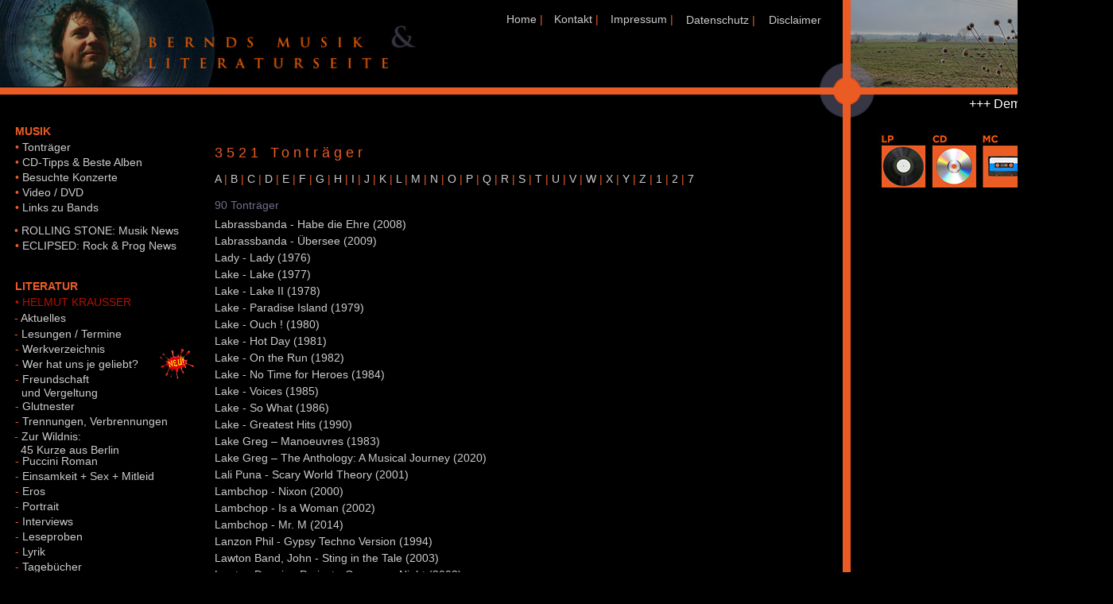

--- FILE ---
content_type: text/html; charset=UTF-8
request_url: https://www.bernd-pleis.de/l.html
body_size: 7789
content:
<!DOCTYPE html>
<html class="nojs html css_verticalspacer" lang="de-DE">

<head>

  <meta http-equiv="Content-type" content="text/html;charset=UTF-8" />
  <meta name="generator" content="2018.1.1.386" />

  <script type="text/javascript">
    // Update the 'nojs'/'js' class on the html node
    document.documentElement.className = document.documentElement.className.replace(/\bnojs\b/g, 'js');

    // Check that all required assets are uploaded and up-to-date
    if (typeof Muse == "undefined") window.Muse = {}; window.Muse.assets = { "required": ["museutils.js", "museconfig.js", "jquery.watch.js", "require.js", "l.css"], "outOfDate": [] };
  </script>

  <title>L</title>
  <!-- CSS -->
  <link rel="stylesheet" type="text/css" href="css/site_global.css?crc=3964285750" />
  <link rel="stylesheet" type="text/css" href="css/master_master.css?crc=4279097898" />
  <link rel="stylesheet" type="text/css" href="css/master_tontr_ger-muster.css?crc=368728835" />
  <link rel="stylesheet" type="text/css" href="css/l.css?crc=4207152932" id="pagesheet" />
</head>

<body>

  <div class="clearfix" id="page"><!-- group -->
    <div class="clearfix grpelem" id="ppu4127"><!-- column -->
      <div class="clearfix colelem" id="pu4127"><!-- group -->
        <div class="clip_frame clearfix grpelem" id="u4127"><!-- image -->
          <img class="position_content" id="u4127_img" src="images/banner-rechts-natur.jpg?crc=3816941387" alt=""
            width="335" height="111" />
        </div>
        <div class="clip_frame grpelem" id="u3827"><!-- image -->
          <img class="block" id="u3827_img" src="images/kreis2.png?crc=3973806189" alt="" width="69" height="69" />
        </div>
        <a class="nonblock nontext clearfix grpelem" id="u3271-5" href="index.html"
          data-href="page:U93"><!-- content -->
          <p>Home <span id="u3271-2">|</span></p>
        </a>
        <a class="nonblock nontext clearfix grpelem" id="u3272-5" href="kontakt.html"
          data-href="page:U836"><!-- content -->
          <p>Kontakt <span id="u3272-2">|</span></p>
        </a>
        <a class="nonblock nontext clearfix grpelem" id="u3235-5" href="impressum.html"
          data-href="page:U848"><!-- content -->
          <p>Impressum <span id="u3235-2">|</span></p>
        </a>
        <a class="nonblock nontext clearfix grpelem" id="u3255-4" href="disclaimer.html"
          data-href="page:U860"><!-- content -->
          <p>Disclaimer</p>
        </a>
        <div class="grpelem" id="u3253"><!-- custom html -->
          <marquee direction="left" behavior="scroll" scrollamount="7" scrolldelay="0.5"
            style="color:#EB5C24;font-size:16px;font-family:Helvetica;">
            <span style="color:#ffffff;">+++ Demnächst in München auf Tour: The Subways, Molly Hatchet, Helstar, Danko Jones, Kraftwerk, Zeltinger Band, Wishbone Ash, Bugge Wesseltoft, Tony Carey, Anna von Hausswolff, White Lies, Adam Green, the Kooks, Buzzcocks, Sivert Hoyem, Kula Shaker, Dekker, Jon and Roy, Franz Ferdinand, Archive, Tortoise, The Vaccines, My Sleeping Karma, Calexico, Crippled Black Phoenix,  The Undertones, The Notwist, Deep Purple, Sex Pistols, Foreigner, Nick Cave, Fischer Z. +++
          </marquee>

        </div>
        <a class="nonblock nontext clip_frame grpelem" id="u3257" href="index.html"
          data-href="page:U93"><!-- image --><img class="block" id="u3257_img"
            src="images/v_top2_bernd2.jpg?crc=363667477" alt="" width="524" height="109" /></a>
        <div class="clip_frame grpelem" id="u3837"><!-- image -->
          <img class="block" id="u3837_img" src="images/kreis.png?crc=4054929500" alt="" width="35" height="35" />
        </div>
        <div class="browser_width grpelem" id="u3278-bw">
          <div id="u3278"><!-- simple frame --></div>
        </div>
        <a class="nonblock nontext clearfix grpelem" id="u8464-5" href="datenschutz.html"
          data-href="page:U8479"><!-- content -->
          <p>Datenschutz <span id="u8464-2">|</span></p>
        </a>
      </div>
      <div class="clearfix colelem" id="ppu3259-5"><!-- group -->
        <div class="clearfix grpelem" id="pu3259-5"><!-- column -->
          <div class="pointer_cursor clearfix colelem" id="u3259-5"><!-- content -->
            <a class="block" href="musik.html" data-href="page:U788"><!-- Block link tag --></a>
            <p><a class="nonblock" href="musik.html" data-href="page:U788"><span id="u3259">MUSIK</span></a></p>
          </div>
          <a class="nonblock nontext clearfix colelem" id="u3252-6" href="tontr%c3%a4ger-a.html"
            data-href="page:U157"><!-- content -->
            <p><span id="u3252">•</span> <span id="u3252-3">Tonträger</span></p>
          </a>
          <a class="nonblock nontext clearfix colelem" id="u3268-5" href="cd-tipps---beste-alben.html"
            data-href="page:U190"><!-- content -->
            <p><span id="u3268">• </span><span id="u3268-2">CD-Tipps &amp; Beste Alben</span></p>
          </a>
          <a class="nonblock nontext clearfix colelem" id="u3270-6" href="besuchte-konzerte.html"
            data-href="page:U223"><!-- content -->
            <p><span id="u3270">•</span> <span id="u3270-3">Besuchte Konzerte</span></p>
          </a>
          <a class="nonblock nontext clearfix colelem" id="u3266-6" href="video--dvd.html"
            data-href="page:U256"><!-- content -->
            <p><span id="u3266">•</span> <span id="u3266-3">Video / DVD</span></p>
          </a>
        </div>
        <div class="clearfix grpelem" id="pu1181-4"><!-- column -->
          <div class="clearfix colelem" id="u1181-4" data-IBE-flags="txtStyleSrc"><!-- content -->
            <p>3521 Tonträger</p>
          </div>
          <div class="clearfix colelem" id="u1182-145" data-IBE-flags="txtStyleSrc"><!-- content -->
            <p><a class="nonblock" href="tontr%c3%a4ger-a.html" data-href="page:U157"><span id="u1182">A</span></a>
              <span id="u1182-4">|</span> <a class="nonblock" href="b.html" data-href="page:U1200"><span
                  id="u1182-6">B</span></a> <span id="u1182-9">|</span> <a class="nonblock" href="c.html"
                data-href="page:U1214"><span id="u1182-11">C</span></a> <span id="u1182-14">|</span> <a class="nonblock"
                href="d.html" data-href="page:U1228"><span id="u1182-16">D</span></a> <span id="u1182-19">|</span> <a
                class="nonblock" href="e.html" data-href="page:U1242"><span id="u1182-21">E</span></a> <span
                id="u1182-24">|</span> <a class="nonblock" href="f.html" data-href="page:U1256"><span
                  id="u1182-26">F</span></a> <span id="u1182-29">|</span> <a class="nonblock" href="g.html"
                data-href="page:U1270"><span id="u1182-31">G</span></a> <span id="u1182-34">|</span> <a class="nonblock"
                href="h.html" data-href="page:U1284"><span id="u1182-36">H</span></a> <span id="u1182-39">|</span> <a
                class="nonblock" href="i.html" data-href="page:U1298"><span id="u1182-41">I</span></a> <span
                id="u1182-44">|</span> <a class="nonblock" href="j.html" data-href="page:U1312"><span
                  id="u1182-46">J</span></a> <span id="u1182-49">|</span> <a class="nonblock" href="k.html"
                data-href="page:U1326"><span id="u1182-51">K</span></a> <span id="u1182-54">|</span> <a class="nonblock"
                href="l.html" data-href="page:U1340"><span id="u1182-56">L</span></a> <span id="u1182-59">|</span> <a
                class="nonblock" href="m.html" data-href="page:U1354"><span id="u1182-61">M</span></a> <span
                id="u1182-64">|</span> <a class="nonblock" href="n.html" data-href="page:U1368"><span
                  id="u1182-66">N</span></a> <span id="u1182-69">|</span> <a class="nonblock" href="o.html"
                data-href="page:U1382"><span id="u1182-71">O</span></a> <span id="u1182-74">|</span> <a class="nonblock"
                href="p.html" data-href="page:U1396"><span id="u1182-76">P</span></a> <span id="u1182-79">|</span> <a
                class="nonblock" href="q.html" data-href="page:U1410"><span id="u1182-81">Q</span></a> <span
                id="u1182-84">|</span> <a class="nonblock" href="r.html" data-href="page:U1424"><span
                  id="u1182-86">R</span></a> <span id="u1182-89">|</span> <a class="nonblock" href="s.html"
                data-href="page:U1438"><span id="u1182-91">S</span></a> <span id="u1182-94">|</span> <a class="nonblock"
                href="t.html" data-href="page:U1452"><span id="u1182-96">T</span></a> <span id="u1182-99">|</span> <a
                class="nonblock" href="u.html" data-href="page:U1466"><span id="u1182-101">U</span></a> <span
                id="u1182-104">|</span> <a class="nonblock" href="v.html" data-href="page:U1480"><span
                  id="u1182-106">V</span></a> <span id="u1182-109">|</span> <a class="nonblock" href="w.html"
                data-href="page:U1494"><span id="u1182-111">W</span></a> <span id="u1182-114">|</span> <a
                class="nonblock" href="x.html" data-href="page:U1508"><span id="u1182-116">X</span></a> <span
                id="u1182-119">|</span> <a class="nonblock" href="y.html" data-href="page:U1522"><span
                  id="u1182-121">Y</span></a> <span id="u1182-124">|</span> <a class="nonblock" href="z.html"
                data-href="page:U1536"><span id="u1182-126">Z</span></a> <span id="u1182-129">|</span> <a
                class="nonblock" href="1.html" data-href="page:U1550"><span id="u1182-131">1</span></a> <span
                id="u1182-134">|</span><span id="u1182-135"> </span><a class="nonblock" href="2.html"
                data-href="page:U1564"><span id="u1182-136">2</span><span id="u1182-137"> </span><span
                  id="u1182-138">|</span><span id="u1182-139"> </span></a><a class="nonblock" href="7.html"
                data-href="page:U14971"><span id="u1182-141">7</span></a>
            </p>
          </div>
        </div>
        <div class="clip_frame grpelem" id="u15370"><!-- image -->
          <img class="block" id="u15370_img" src="images/symbole-tontraeger-big.jpg?crc=45254121" alt="" width="252"
            height="75" />
        </div>
      </div>
      <div class="clearfix colelem" id="pu3238-6"><!-- group -->
        <a class="nonblock nontext clearfix grpelem" id="u3238-6" href="links-zu-bands.html"
          data-href="page:U289"><!-- content -->
          <p><span id="u3238">•</span> <span id="u3238-3">Links zu Bands</span></p>
        </a>
        <!-- m_editable region-id="editable-static-tag-U1601-BP_infinity" template="l.html" data-type="html" data-ice-options="disableImageResize,link,txtStyleTarget" -->
        <div class="clearfix grpelem" id="u1601-4" data-muse-uid="U1601" data-muse-type="txt_frame"
          data-IBE-flags="txtStyleSrc"><!-- content -->
          <p>90 Tonträger</p>
        </div>
        <!-- /m_editable -->
      </div>
      <div class="clearfix colelem" id="ppu3274-6"><!-- group -->
        <div class="clearfix grpelem" id="pu3274-6"><!-- column -->
          <a class="nonblock nontext clearfix colelem" id="u3238-6" href="https://www.rollingstone.de" target="_blank"
            data-href="page:U289">
            <p><span id="u3238">•</span> <span id="u3238-3">ROLLING STONE: Musik News</span></p>
          </a>
          <div class="pointer_cursor clearfix colelem" id="u3233-6"><!-- content -->
            <a class="block" href="musik-express-news.html" data-href="page:U355"><!-- Block link tag --></a>
            <p><a class="nonblock" href="https://www.eclipsed.de/de/news" target="_blank"
                title="Externer Link zu https://www.eclipsed.de/de/news"><span id="u3233">• </span><span
                  id="u3233-2">ECLIPSED: Rock &amp; Prog News</span></a></p>
          </div>
          <a class="nonblock nontext clearfix colelem" id="u3244-3" href="spiegel---abgeh%c3%b6rt.html"
            data-href="page:U454"><!-- content -->
            <p>&nbsp;</p>
          </a>
          <div class="pointer_cursor clearfix colelem" id="u3264-5"><!-- content -->
            <a class="block" href="literatur.html" data-href="page:U800"><!-- Block link tag --></a>
            <p><a class="nonblock" href="literatur.html" data-href="page:U800"><span id="u3264">LITERATUR</span></a></p>
          </div>
          <div class="clearfix colelem" id="u3279-4"><!-- content -->
            <p>• HELMUT KRAUSSER</p>
          </div>
          <a class="nonblock nontext clearfix grpelem" id="u3245-6" href="aktuelles.html"
            data-href="page:U1772"><!-- content -->
            <p><span id="u3245">-</span> <span id="u3245-3">Aktuelles</span></p>
          </a>
          <a class="nonblock nontext clearfix colelem tt" id="u3245-6" href="lesungen.html"
            data-href="page:U2284"><!-- content -->
            <p><span id="u3275">-</span> <span id="u3275-3">Lesungen / Termine</span></p>
          </a>
          <a class="nonblock nontext clearfix colelem" id="u3254-6" href="werkverzeichnis.html"
            data-href="page:U1757"><!-- content -->
            <p><span id="u3254">-</span> <span id="u3254-3">Werkverzeichnis</span></p>
          </a>
                   <a class="nonblock nontext clearfix colelem" id="u18734-6" href="wer-hat-uns-je-geliebt.html"
            data-href="page:U18826"><!-- content -->
            <p><span id="u18734">-</span> <span id="u18734-3">Wer hat uns je geliebt?</span></p>
          </a>
<a class="nonblock nontext clearfix colelem" id="u3254-6" href="freundschaft-und-vergeltung.html">
            <p><span id="u3254">-&nbsp;</span><img class="block" style="position: absolute;right: 0rem;top: -30px;"
                src="images/neu.gif?crc=4109541784" alt="" width="43" height="38"><span
                id="u3254-3">Freundschaft<br />&nbsp;&nbsp;und Vergeltung</span> </p>
          </a>
          <div class="pointer_cursor clearfix colelem" id="u13407-7"><!-- content -->
            <a class="block" href="fuer-die-ewigkeit-kopie.html" data-href="page:U13404"><!-- Block link tag --></a>
            <p><span id="u13407">-</span> <a class="nonblock" href="fuer-die-ewigkeit-kopie.html"
                data-href="page:U13404"><span id="u13407-3">Glutnester</span></a></p>
          </div>

          <a class="nonblock nontext clearfix colelem" id="u3269-6" href="trennungen%2c-verbrennungen.html"
            data-href="page:U1831"><!-- content -->
            <p><span id="u3269">-</span> <span id="u3269-3">Trennungen, Verbrennungen</span></p>
          </a>
          <a class="nonblock nontext clearfix colelem" id="u8763-9" href="zur-wildnis-45-kurze-aus-berlin.html"
            data-href="page:U8755"><!-- content -->
            <p><span id="u8763">-</span> <span id="u8763-6">Zur Wildnis:<br />&nbsp; 45 Kurze aus Berlin</span></p>
          </a>
          <a class="nonblock nontext clearfix colelem" id="u3273-6" href="puccini-roman.html"
            data-href="page:U1803"><!-- content -->
            <p><span id="u3273">-</span> <span id="u3273-3">Puccini Roman</span></p>
          </a>
          <a class="nonblock nontext clearfix colelem" id="u3260-6" href="einsamkeit-sex-mitleid.html"
            data-href="page:U1878"><!-- content -->
            <p><span id="u3260">-</span> <span id="u3260-3">Einsamkeit + Sex + Mitleid</span></p>
          </a>
          <a class="nonblock nontext clearfix colelem" id="u3267-6" href="eros.html"
            data-href="page:U1907"><!-- content -->
            <p><span id="u3267">-</span> <span id="u3267-3">Eros</span></p>
          </a>
          <a class="nonblock nontext clearfix colelem" id="u3246-6" href="portrait.html"
            data-href="page:U1938"><!-- content -->
            <p><span id="u3246">-</span> <span id="u3246-3">Portrait</span></p>
          </a>
          <a class="nonblock nontext clearfix colelem" id="u3242-6" href="interviews.html"
            data-href="page:U2007"><!-- content -->
            <p><span id="u3242">-</span> <span id="u3242-3">Interviews</span></p>
          </a>
          <a class="nonblock nontext clearfix colelem" id="u3265-6" href="leseproben.html"
            data-href="page:U2242"><!-- content -->
            <p><span id="u3265">-</span> <span id="u3265-3">Leseproben</span></p>
          </a>
          <a class="nonblock nontext clearfix colelem" id="u3234-6" href="lyrik.html"
            data-href="page:U2267"><!-- content -->
            <p><span id="u3234">-</span> <span id="u3234-3">Lyrik</span></p>
          </a>

          <a class="nonblock nontext clearfix colelem" id="u3248-5" href="tageb%c3%bccher.html"
            data-href="page:U2308"><!-- content -->
            <p><span id="u3248">- </span><span id="u3248-2">Tagebücher</span></p>
          </a>
          <a class="nonblock nontext clearfix colelem" id="u3250-6" href="deutschlandreisen.html"
            data-href="page:U2330"><!-- content -->
            <p><span id="u3250">-</span> <span id="u3250-3">Deutschlandreisen</span></p>
          </a>
          <a class="nonblock nontext clearfix colelem" id="u3261-6" href="lieblingsb%c3%bccher.html"
            data-href="page:U2345"><!-- content -->
            <p><span id="u3261">-</span> <span id="u3261-3">Kraussers Lieblingsbücher</span></p>
          </a>
          <a class="nonblock nontext clearfix colelem" id="u3240-6" href="klassische-musik.html"
            data-href="page:U2360"><!-- content -->
            <p><span id="u3240">-</span> <span id="u3240-3">Krausser &amp; Klassische Musik</span></p>
          </a>
          <a class="nonblock nontext clearfix colelem" id="u3239-11" href="der-komponist.html"
            data-href="page:U2375"><!-- content -->
            <p><span id="u3239">-</span> <span id="u3239-5">Der Komponist Helmut<br /></span><span id="u3239-6">-</span>
              <span id="u3239-8">Krausser</span>
            </p>
          </a>
          <a class="nonblock nontext clearfix colelem" id="u3237-4" href="ba.html"
            data-href="page:U2532"><!-- content -->
            <p>• BIBLIOTHEK / BELLETRISTIK</p>
          </a>
          <a class="nonblock nontext clearfix colelem" id="u3262-4" href="musikbibliothek.html"
            data-href="page:U2390"><!-- content -->
            <p>• MUSIKBIBLIOTHEK</p>
          </a>
          <div class="clearfix colelem" id="pu5748-5"><!-- group -->
            <div class="pointer_cursor clearfix grpelem" id="u5748-5"><!-- content -->
              <a class="block" href="artwork.html" data-href="page:U5858"><!-- Block link tag --></a>
              <p><a class="nonblock" href="artwork.html" data-href="page:U5858"><span id="u5748">ARTWORK</span></a></p>
            </div>
            <div class="clip_frame grpelem" id="u6185"><!-- image -->
              <img class="block" id="u6185_img" src="images/neu.gif?crc=4109541784" alt="" width="43" height="38" />
            </div>
          </div>
          <div class="pointer_cursor clearfix colelem" id="u3236-5"><!-- content -->
            <a class="block" href="links.html" data-href="page:U1005"><!-- Block link tag --></a>
            <p><a class="nonblock" href="links.html" data-href="page:U1005"><span id="u3236">LINKS</span></a></p>
          </div>
          <div class="pointer_cursor clearfix colelem" id="u3247-5"><!-- content -->
            <a class="block" href="dank.html" data-href="page:U812"><!-- Block link tag --></a>
            <p><a class="nonblock" href="dank.html" data-href="page:U812"><span id="u3247">DANK</span></a></p>
          </div>
        </div>
        <!-- m_editable region-id="editable-static-tag-U1331-BP_infinity" template="l.html" data-type="html" data-ice-options="disableImageResize,link,txtStyleTarget" -->
        <div class="clearfix grpelem" id="u1331-182" data-muse-uid="U1331" data-muse-type="txt_frame"
          data-IBE-flags="txtStyleSrc"><!-- content -->
          <p>Labrassbanda - Habe die Ehre (2008)</p>
          <p>Labrassbanda - Übersee (2009)</p>
          <p>Lady - Lady (1976)</p>
          <p>Lake - Lake (1977)</p>
          <p>Lake - Lake II (1978)</p>
          <p>Lake - Paradise Island (1979)</p>
          <p>Lake - Ouch ! (1980)</p>
          <p>Lake - Hot Day (1981)</p>
          <p>Lake - On the Run (1982)</p>
          <p>Lake - No Time for Heroes (1984)</p>
          <p>Lake - Voices (1985)</p>
          <p>Lake - So What (1986)</p>
          <p>Lake - Greatest Hits (1990)</p>
          <p>Lake Greg – Manoeuvres (1983)</p>
          <p>Lake Greg – The Anthology: A Musical Journey (2020)</p>
          <p>Lali Puna - Scary World Theory (2001)</p>
          <p>Lambchop - Nixon (2000)</p>
          <p>Lambchop - Is a Woman (2002)</p>
          <p>Lambchop - Mr. M (2014)</p>
          <p>Lanzon Phil - Gypsy Techno Version (1994)</p>
          <p>Lawton Band, John - Sting in the Tale (2003)</p>
          <p>Lawton Dunning Project - One more Night (2002)</p>
          <p>Lawton John - Hardbeat (1980)</p>
          <p>Lawton John - Munich Tales &amp; Harley Tapes (1998)</p>
          <p>Lawton John - Last Christmas (Maxi CD 1999)</p>
          <p>Lawton John - Still Paying my Dues to the Blues (2000)</p>
          <p>Lawton John - Hardbeat (Remastered CD , 2000)</p>
          <p>Lawton John - John Lawton for EUROPA Label (2004)</p>
          <p>Lawton John - John`s Gospel Train goes Disco (2005)</p>
          <p>Lawton John - Der Star (2005)</p>
          <p>Lawton John - Hits and More (2005)</p>
          <p>Lawton John - The Magician (2006)</p>
          <p>Lawton John - Music was my first Love (2006)</p>
          <p>Lawton John - …and the singer sings his songs…(2007)</p>
          <p>Lawton John - The Singles &amp; Rare Stuff</p>
          <p>Lawton John &amp; Diana Express - The Power of Mind (2012)</p>
          <p>Lawton John &amp; Gun Hill - Nightheat (1997)</p>
          <p>Lawton John &amp; Gun Hill - One over the Eight (1995, Remastered 2000)</p>
          <p>Lawton John &amp; Gun Hill - Live in Germany `99 (2000)</p>
          <p>Lawton John &amp; Steve Dunning - Steppin` it Up (2002)</p>
          <p>Le Roux - So fired up (1983)</p>
          <p>Led Zeppelin - IV (1971)</p>
          <p>Led Zeppelin - Mothership (CD+DVD, 2007)</p>
          <p>Led Zeppelin - The Masters of all Rock</p>
          <p>Lee Alvin - Detroit Diesel (1987)</p>
          <p>Legs Diamond - A Diamond is a Hardrock (1977)</p>
          <p>Legs Diamond - Fire Power (USA 1978)</p>
          <p>Legs Diamond - Out on Bail (1984)</p>
          <p>Lens Nicholas - Flamma, Flamma (1996)</p>
          <p>Lens Nicholas - Terra Terra, The Aquarius Era (1999)</p>
          <p>Les Humphries feat. John Lawton - Special Mix</p>
          <p>Level 42 - Running in the Family (1987)</p>
          <p>Leven Jackie - Mystery of Love is greater than the Mystery of Death (1994)</p>
          <p>Leven Jackie - Forbidden Songs of the Dying West (1995)</p>
          <p>Lighthouse Family - Postcards from Heaven (1997)</p>
          <p>Lin Yi Lian - 2001 (2001)</p>
          <p>Lindenberg Udo - Livehaftig (1979)</p>
          <p>Lindenberg Udo - Udopia (1981)</p>
          <p>Lindenberg Udo - Odyssee (1983)</p>
          <p>Little Heroes - Watch the World (AUSTRALIA 1983)</p>
          <p>Little River Band - First under the Wire (1979)</p>
          <p>Little River Band - Backstage Pass (1980)</p>
          <p>Little River Band - Time Exposure (1981)</p>
          <p>Live - Throwing Copper (1994)</p>
          <p>Live - Secret Samadhi (1997)</p>
          <p>Live - Distance to Here (1999)</p>
          <p>Live - V (2001)</p>
          <p>Live - Birds of Pray (2003)</p>
          <p>Live - Awake, The Best of Live (2004)</p>
          <p>Live - Songs from Black Mountain (2006)</p>
          <p>Locust - Morning Light (1997)</p>
          <p>Lone Star - Firing on all Six (1977)</p>
          <p>Long Distance Calling - Avoid the light (2009)</p>
          <p>Longdon Dyble – Between A Breath And A Breath (2020)</p>
          <p>Lordian Guard - Lordian Guard (1995)</p>
          <p>Lordian Guard - Sinners in the Hands of an angry God (1997)</p>
          <p>Lou Alice Phoebe – Paper Castles (2019)</p>
          <p>Loudness - Hurricane Eyes (1987)</p>
          <p>Loverboy - Keep it up (1983)</p>
          <p>LSE - Mix</p>
          <p>Lucifers Friend - Rock'n'Roll singer (1973)</p>
          <p>Lucifers Friend – Banquet (1974)</p>
          <p>Lucifers Friend - Mind Exploding (1976)</p>
          <p>Lucifers Friend - Mean Machine (1981)</p>
          <p>Lucifers Friend - Sumogrip (1994)</p>
          <p>Lucifers Friend - Awakening (2015)</p>
          <p>Lucky Jim - Our Troubles End Tonight (2004)</p>
          <p>Lunz - Reinterpretations (2005)</p>
          <p>Lykke Li - Wounded Rhymes (2011)</p>
          <p>Lynch David - The Big Dream (2013)</p>
        </div>
        <!-- /m_editable -->
      </div>
    </div>
    <div id="u3860"><!-- simple frame --></div>
    <div class="verticalspacer" data-offset-top="2162" data-content-above-spacer="2162" data-content-below-spacer="56">
    </div>
    <div class="clip_frame grpelem" id="u7826"><!-- image -->
      <img class="block" id="u7826_img" src="images/flag_of_germany_(3-2_aspect_ratio)svg.jpg?crc=313223437" alt=""
        width="36" height="24" />
    </div>
    <div class="clip_frame grpelem" id="u7836"><!-- image -->
      <img class="block" id="u7836_img" src="images/union_flag_1606_(kings_colors)svg.jpg?crc=3988949133" alt=""
        width="40" height="24" />
    </div>
    <div class="clip_frame grpelem" id="u7846"><!-- image -->
      <img class="block" id="u7846_img" src="images/flag_of_the_people-s_republic_of_chinasvg.jpg?crc=66715087" alt=""
        width="36" height="24" />
    </div>
    <div class="clip_frame grpelem" id="u3289"><!-- image -->
      <img class="block" id="u3289_img" src="images/elen.jpg?crc=416730012" alt="" width="81" height="15" />
    </div>
    <div class="clearfix grpelem" id="pu3256"><!-- column -->
      <div class="colelem" id="u3256"><!-- simple frame --></div>
      <div class="clearfix colelem" id="u3232-4" data-IBE-flags="txtStyleSrc"><!-- content -->
        <p>Zuletzt aktualisiert Dezember 2025</p>
      </div>
    </div>
  </div>
  <!-- Other scripts -->
  <script type="text/javascript">
    // Decide whether to suppress missing file error or not based on preference setting
    var suppressMissingFileError = false
  </script>
  <script type="text/javascript">
    window.Muse.assets.check = function (c) {
      if (!window.Muse.assets.checked) {
        window.Muse.assets.checked = !0; var b = {}, d = function (a, b) { if (window.getComputedStyle) { var c = window.getComputedStyle(a, null); return c && c.getPropertyValue(b) || c && c[b] || "" } if (document.documentElement.currentStyle) return (c = a.currentStyle) && c[b] || a.style && a.style[b] || ""; return "" }, a = function (a) {
          if (a.match(/^rgb/)) return a = a.replace(/\s+/g, "").match(/([\d\,]+)/gi)[0].split(","), (parseInt(a[0]) << 16) + (parseInt(a[1]) << 8) + parseInt(a[2]); if (a.match(/^\#/)) return parseInt(a.substr(1),
            16); return 0
        }, f = function (f) {
          for (var g = document.getElementsByTagName("link"), j = 0; j < g.length; j++)if ("text/css" == g[j].type) { var l = (g[j].href || "").match(/\/?css\/([\w\-]+\.css)\?crc=(\d+)/); if (!l || !l[1] || !l[2]) break; b[l[1]] = l[2] } g = document.createElement("div"); g.className = "version"; g.style.cssText = "display:none; width:1px; height:1px;"; document.getElementsByTagName("body")[0].appendChild(g); for (j = 0; j < Muse.assets.required.length;) {
            var l = Muse.assets.required[j], k = l.match(/([\w\-\.]+)\.(\w+)$/), i = k && k[1] ?
              k[1] : null, k = k && k[2] ? k[2] : null; switch (k.toLowerCase()) { case "css": i = i.replace(/\W/gi, "_").replace(/^([^a-z])/gi, "_$1"); g.className += " " + i; i = a(d(g, "color")); k = a(d(g, "backgroundColor")); i != 0 || k != 0 ? (Muse.assets.required.splice(j, 1), "undefined" != typeof b[l] && (i != b[l] >>> 24 || k != (b[l] & 16777215)) && Muse.assets.outOfDate.push(l)) : j++; g.className = "version"; break; case "js": j++; break; default: throw Error("Unsupported file type: " + k); }
          } c ? c().jquery != "1.8.3" && Muse.assets.outOfDate.push("jquery-1.8.3.min.js") : Muse.assets.required.push("jquery-1.8.3.min.js");
          g.parentNode.removeChild(g); if (Muse.assets.outOfDate.length || Muse.assets.required.length) g = "Einige der Dateien auf dem Server fehlen oder sind ungültig. Löschen Sie den Browser-Cache und versuchen Sie es erneut. Wenn das Problem weiterhin besteht, wenden Sie sich an den Autor der Website.", f && Muse.assets.outOfDate.length && (g += "\nOut of date: " + Muse.assets.outOfDate.join(",")), f && Muse.assets.required.length && (g += "\nMissing: " + Muse.assets.required.join(",")), suppressMissingFileError ? (g += "\nUse SuppressMissingFileError key in AppPrefs.xml to show missing file error pop up.", console.log(g)) : alert(g)
        }; location && location.search && location.search.match && location.search.match(/muse_debug/gi) ?
          setTimeout(function () { f(!0) }, 5E3) : f()
      }
    };
    var muse_init = function () {
      require.config({ baseUrl: "" }); require(["jquery", "museutils", "whatinput", "jquery.watch"], function (c) {
        var $ = c; $(document).ready(function () {
          try {
            window.Muse.assets.check($);/* body */
            Muse.Utils.transformMarkupToFixBrowserProblemsPreInit();/* body */
            Muse.Utils.prepHyperlinks(true);/* body */
            Muse.Utils.resizeHeight('.browser_width');/* resize height */
            Muse.Utils.requestAnimationFrame(function () { $('body').addClass('initialized'); });/* mark body as initialized */
            Muse.Utils.makeButtonsVisibleAfterSettingMinWidth();/* body */
            Muse.Utils.fullPage('#page');/* 100% height page */
            Muse.Utils.showWidgetsWhenReady();/* body */
            Muse.Utils.transformMarkupToFixBrowserProblems();/* body */
          } catch (b) { if (b && "function" == typeof b.notify ? b.notify() : Muse.Assert.fail("Error calling selector function: " + b), false) throw b; }
        })
      })
    };

  </script>
  <!-- RequireJS script -->
  <script src="scripts/require.js?crc=4177726516" type="text/javascript" async
    data-main="scripts/museconfig.js?crc=3936894949"
    onload="if (requirejs) requirejs.onError = function(requireType, requireModule) { if (requireType && requireType.toString && requireType.toString().indexOf && 0 <= requireType.toString().indexOf('#scripterror')) window.Muse.assets.check(); }"
    onerror="window.Muse.assets.check();"></script>
</body>
<style>
  #u3245-6 {
    margin-right: unset !important;
  }
</style>

</html>

--- FILE ---
content_type: text/css; charset=utf-8
request_url: https://www.bernd-pleis.de/css/master_master.css?crc=4279097898
body_size: 686
content:
#u4127{background-color:transparent;opacity:0.75;-ms-filter:"progid:DXImageTransform.Microsoft.Alpha(Opacity=75)";filter:alpha(opacity=75);}#u3827{background-color:transparent;opacity:0.5;-ms-filter:"progid:DXImageTransform.Microsoft.Alpha(Opacity=50)";filter:alpha(opacity=50);}#u3271-5{background-color:transparent;color:#CCCCCC;font-family:Verdana, Tahoma, Geneva, sans-serif;}#u3272-5{background-color:transparent;color:#CCCCCC;font-family:Verdana, Tahoma, Geneva, sans-serif;}#u3235-5{background-color:transparent;color:#CCCCCC;font-family:Verdana, Tahoma, Geneva, sans-serif;}#u3255-4{background-color:transparent;color:#CCCCCC;font-family:Verdana, Tahoma, Geneva, sans-serif;}#u3253{border-width:0px;border-color:transparent;background-color:transparent;}#u3278{background-color:#EB5C24;}#u8464-5{background-color:transparent;color:#CCCCCC;font-family:Verdana, Tahoma, Geneva, sans-serif;}#u3259-5{background-color:transparent;color:#EB5C24;font-family:Verdana, Tahoma, Geneva, sans-serif;font-weight:bold;}#u3259{text-decoration:none;color:#EB5C24;}#u3252-6{background-color:transparent;color:#FFFFFF;font-family:Verdana, Tahoma, Geneva, sans-serif;}#u3268-5{background-color:transparent;color:#FFFFFF;font-family:Verdana, Tahoma, Geneva, sans-serif;}#u3270-6{background-color:transparent;color:#FFFFFF;font-family:Verdana, Tahoma, Geneva, sans-serif;}#u3266-6{background-color:transparent;color:#FFFFFF;font-family:Verdana, Tahoma, Geneva, sans-serif;}#u3238-6{background-color:transparent;color:#FFFFFF;font-family:Verdana, Tahoma, Geneva, sans-serif;}#u3274-6{background-color:transparent;color:#FFFFFF;font-family:Verdana, Tahoma, Geneva, sans-serif;}#u3233-6{background-color:transparent;color:#FFFFFF;font-family:Verdana, Tahoma, Geneva, sans-serif;}#u3244-3{background-color:transparent;color:#FFFFFF;font-family:Verdana, Tahoma, Geneva, sans-serif;}#u3264-5{background-color:transparent;color:#EB5C24;font-family:Verdana, Tahoma, Geneva, sans-serif;font-weight:bold;}#u3279-4{background-color:transparent;color:#B31004;font-family:Verdana, Tahoma, Geneva, sans-serif;}#u3279-4:hover p{color:#CCCCCC;visibility:inherit;}#u3254-6{background-color:transparent;color:#FFFFFF;font-family:Verdana, Tahoma, Geneva, sans-serif;}#u3245-6{background-color:transparent;color:#FFFFFF;font-family:Verdana, Tahoma, Geneva, sans-serif;}#u18734-6{background-color:transparent;color:#FFFFFF;font-family:Verdana, Tahoma, Geneva, sans-serif;}#u13407-7{background-color:transparent;color:#FFFFFF;font-family:Verdana, Tahoma, Geneva, sans-serif;}#u3251-6{background-color:transparent;color:#FFFFFF;font-family:Verdana, Tahoma, Geneva, sans-serif;}#u3269-6{background-color:transparent;color:#FFFFFF;font-family:Verdana, Tahoma, Geneva, sans-serif;}#u8763-9{background-color:transparent;color:#FFFFFF;font-family:Verdana, Tahoma, Geneva, sans-serif;}#u3273-6{background-color:transparent;color:#FFFFFF;font-family:Verdana, Tahoma, Geneva, sans-serif;}#u3260-6{background-color:transparent;color:#FFFFFF;font-family:Verdana, Tahoma, Geneva, sans-serif;}#u3267-6{background-color:transparent;color:#FFFFFF;font-family:Verdana, Tahoma, Geneva, sans-serif;}#u3246-6{background-color:transparent;color:#FFFFFF;font-family:Verdana, Tahoma, Geneva, sans-serif;}#u3242-6{background-color:transparent;color:#FFFFFF;font-family:Verdana, Tahoma, Geneva, sans-serif;}#u3265-6{background-color:transparent;color:#FFFFFF;font-family:Verdana, Tahoma, Geneva, sans-serif;}#u3234-6{background-color:transparent;color:#FFFFFF;font-family:Verdana, Tahoma, Geneva, sans-serif;}#u3275-6{background-color:transparent;color:#FFFFFF;font-family:Verdana, Tahoma, Geneva, sans-serif;}#u3248-5{background-color:transparent;color:#FFFFFF;font-family:Verdana, Tahoma, Geneva, sans-serif;}#u3250-6{background-color:transparent;color:#FFFFFF;font-family:Verdana, Tahoma, Geneva, sans-serif;}#u3261-6{background-color:transparent;color:#FFFFFF;font-family:Verdana, Tahoma, Geneva, sans-serif;}#u3240-6{background-color:transparent;color:#FFFFFF;font-family:Verdana, Tahoma, Geneva, sans-serif;}#u3239-11{background-color:transparent;color:#FFFFFF;font-family:Verdana, Tahoma, Geneva, sans-serif;}#u3239-6{color:#000000;}#u3252-3,#u3268-2,#u3270-3,#u3266-3,#u3238-3,#u3274-2,#u3233-2,#u3254-3,#u3245-3,#u18734-3,#u13407-3,#u3251-3,#u3269-3,#u8763-6,#u3273-3,#u3260-3,#u3267-3,#u3246-3,#u3242-3,#u3265-3,#u3234-3,#u3275-3,#u3248-2,#u3250-3,#u3261-3,#u3240-3,#u3239-5,#u3239-8{color:#CCCCCC;}#u3237-4{background-color:transparent;color:#B31004;font-family:Verdana, Tahoma, Geneva, sans-serif;}#u3262-4{background-color:transparent;color:#B31004;font-family:Verdana, Tahoma, Geneva, sans-serif;}#u5748-5{background-color:transparent;color:#EB5C24;font-family:Verdana, Tahoma, Geneva, sans-serif;font-weight:bold;}#u3236-5{background-color:transparent;color:#EB5C24;font-family:Verdana, Tahoma, Geneva, sans-serif;font-weight:bold;}#u3247-5{background-color:transparent;color:#EB5C24;font-family:Verdana, Tahoma, Geneva, sans-serif;font-weight:bold;}#u3271-5:hover p,#u3271-5:hover span,#u3272-5:hover p,#u3272-5:hover span,#u3235-5:hover p,#u3235-5:hover span,#u3255-4:hover p,#u8464-5:hover p,#u8464-5:hover span,#u3259-5:hover p,#u3259-5:hover a,#u3259-5:hover span,#u3252-6:hover p,#u3252-6:hover span,#u3268-5:hover p,#u3268-5:hover span,#u3270-6:hover p,#u3270-6:hover span,#u3266-6:hover p,#u3266-6:hover span,#u3238-6:hover p,#u3238-6:hover span,#u3274-6:hover p,#u3274-6:hover a,#u3274-6:hover span,#u3233-6:hover p,#u3233-6:hover a,#u3233-6:hover span,#u3244-3:hover p,#u3264-5:hover p,#u3264-5:hover a,#u3264-5:hover span,#u3254-6:hover p,#u3254-6:hover span,#u3245-6:hover p,#u3245-6:hover span,#u18734-6:hover p,#u18734-6:hover span,#u13407-7:hover p,#u13407-7:hover span,#u13407-7:hover a,#u3251-6:hover p,#u3251-6:hover span,#u3269-6:hover p,#u3269-6:hover span,#u8763-9:hover p,#u8763-9:hover span,#u3273-6:hover p,#u3273-6:hover span,#u3260-6:hover p,#u3260-6:hover span,#u3267-6:hover p,#u3267-6:hover span,#u3246-6:hover p,#u3246-6:hover span,#u3242-6:hover p,#u3242-6:hover span,#u3265-6:hover p,#u3265-6:hover span,#u3234-6:hover p,#u3234-6:hover span,#u3275-6:hover p,#u3275-6:hover span,#u3248-5:hover p,#u3248-5:hover span,#u3250-6:hover p,#u3250-6:hover span,#u3261-6:hover p,#u3261-6:hover span,#u3240-6:hover p,#u3240-6:hover span,#u3239-11:hover p,#u3239-11:hover span,#u3237-4:hover p,#u3262-4:hover p,#u5748-5:hover p,#u5748-5:hover a,#u5748-5:hover span,#u3236-5:hover p,#u3236-5:hover a,#u3236-5:hover span,#u3247-5:hover p,#u3247-5:hover a,#u3247-5:hover span{color:#FFFFFF;visibility:inherit;}#u3271-2,#u3272-2,#u3235-2,#u8464-2,#u3252,#u3268,#u3270,#u3266,#u3238,#u3274,#u3233,#u3264,#u3254,#u3245,#u18734,#u13407,#u3251,#u3269,#u8763,#u3273,#u3260,#u3267,#u3246,#u3242,#u3265,#u3234,#u3275,#u3248,#u3250,#u3261,#u3240,#u3239,#u5748,#u3236,#u3247{color:#EB5C24;}#u3257,#u3837,#u19650,#u6185,#u7826,#u7836,#u7846,#u3289{background-color:transparent;}#u3256{background-color:#6F6D8A;}#u3232-4{background-color:transparent;color:#EB5C24;}

--- FILE ---
content_type: text/css; charset=utf-8
request_url: https://www.bernd-pleis.de/css/master_tontr_ger-muster.css?crc=368728835
body_size: 29
content:
#u1181-4{background-color:transparent;line-height:22px;color:#EB5C24;font-size:18px;letter-spacing:5px;font-family:Verdana, Tahoma, Geneva, sans-serif;}#u1182-145{background-color:transparent;color:#CCCCCC;font-family:Verdana, Tahoma, Geneva, sans-serif;}#u1182-4,#u1182-9,#u1182-14,#u1182-19,#u1182-24,#u1182-29,#u1182-34,#u1182-39,#u1182-44,#u1182-49,#u1182-104,#u1182-109,#u1182-114,#u1182-119,#u1182-124,#u1182-129,#u1182-134{color:#EB5C24;font-family:Verdana, Tahoma, Geneva, sans-serif;}#u1182-135{font-family:Verdana, Tahoma, Geneva, sans-serif;}#u1182,#u1182-6,#u1182-11,#u1182-16,#u1182-21,#u1182-26,#u1182-31,#u1182-36,#u1182-41,#u1182-46,#u1182-51,#u1182-56,#u1182-61,#u1182-66,#u1182-71,#u1182-76,#u1182-81,#u1182-86,#u1182-91,#u1182-96,#u1182-101,#u1182-106,#u1182-111,#u1182-116,#u1182-121,#u1182-126,#u1182-131,#u1182-136{text-decoration:none;color:#CCCCCC;}#u1182-54,#u1182-59,#u1182-64,#u1182-69,#u1182-74,#u1182-79,#u1182-84,#u1182-89,#u1182-94,#u1182-99,#u1182-138{color:#EB5C24;}#u1182-137,#u1182-139,#u1182-141{color:#CCCCCC;}#u15370{background-color:transparent;}#u3860{background-color:#EB5C24;}

--- FILE ---
content_type: text/css; charset=utf-8
request_url: https://www.bernd-pleis.de/css/l.css?crc=4207152932
body_size: 1354
content:
.version.l{color:#0000FA;background-color:#C40F24;}#muse_css_mq{background-color:#FFFFFF;}#page{z-index:1;width:1200px;min-height:1060px;background-image:none;border-width:0px;border-color:#000000;background-color:transparent;padding-bottom:15px;margin-left:auto;margin-right:auto;}#ppu4127{z-index:0;width:0.01px;padding-bottom:0px;margin-right:-10000px;margin-top:-1px;margin-left:-100px;}#pu4127{z-index:2;width:0.01px;}#u4127{z-index:2;width:335px;position:relative;margin-right:-10000px;left:1065px;}#u4127_img{margin-top:1px;margin-bottom:-1px;}#u3827{z-index:4;width:69px;position:relative;margin-right:-10000px;margin-top:80px;left:1031px;}#u3271-5{z-index:193;width:60px;min-height:16px;position:relative;margin-right:-10000px;margin-top:17px;left:637px;}#u3271-5:hover{padding-top:0px;padding-bottom:0px;min-height:16px;width:60px;margin:17px -10000px 0px 0px;}#u3272-5{z-index:198;width:71px;min-height:16px;position:relative;margin-right:-10000px;margin-top:17px;left:697px;}#u3272-5:hover{padding-top:0px;padding-bottom:0px;min-height:16px;width:71px;margin:17px -10000px 0px 0px;}#u3235-5{z-index:203;width:95px;min-height:16px;position:relative;margin-right:-10000px;margin-top:17px;left:768px;}#u3235-5:hover{padding-top:0px;padding-bottom:0px;min-height:16px;width:95px;margin:17px -10000px 0px 0px;}#u3255-4{z-index:208;width:83px;min-height:16px;position:relative;margin-right:-10000px;margin-top:18px;left:967px;}#u3255-4:hover{padding-top:0px;padding-bottom:0px;min-height:16px;width:83px;margin:18px -10000px 0px 0px;}#u3253{z-index:212;width:300px;min-height:32px;position:relative;margin-right:-10000px;margin-top:123px;left:1100px;}#u3257{z-index:213;width:524px;position:relative;margin-right:-10000px;margin-top:1px;}#u3837{z-index:217;width:35px;position:relative;margin-right:-10000px;margin-top:98px;left:1048px;}#u3278{z-index:219;height:9px;}.js body{visibility:hidden;}.js body.initialized{visibility:visible;}#u3278-bw{z-index:219;margin-top:111px;height:9px;}#u8464-5{z-index:233;width:100px;min-height:16px;position:relative;margin-right:-10000px;margin-top:18px;left:863px;}#u8464-5:hover{padding-top:0px;padding-bottom:0px;min-height:16px;width:100px;margin:18px -10000px 0px 0px;}#ppu3259-5{z-index:0;width:0.01px;margin-left:19px;margin-top:3px;}#pu3259-5{z-index:11;width:0.01px;margin-right:-10000px;}#u3259-5{z-index:11;width:231px;min-height:15px;position:relative;}#u3259-5:hover{padding-top:0px;padding-bottom:0px;min-height:15px;width:231px;margin:0px;}#u3252-6{z-index:16;width:231px;min-height:19px;margin-top:3px;position:relative;}#u3252-6:hover{padding-top:0px;padding-bottom:0px;min-height:19px;width:231px;margin:3px 0px 0px;}#u3268-5{z-index:22;width:231px;min-height:19px;position:relative;}#u3268-5:hover{padding-top:0px;padding-bottom:0px;min-height:19px;width:231px;margin:0px;}#u3270-6{z-index:27;width:230px;min-height:19px;position:relative;}#u3266-6{z-index:33;width:230px;min-height:19px;position:relative;}#u3270-6:hover,#u3266-6:hover{padding-top:0px;padding-bottom:0px;min-height:19px;width:230px;margin:0px;}#pu1181-4{z-index:262;width:0.01px;margin-right:-10000px;margin-top:24px;margin-left:251px;}#u1181-4{z-index:262;width:220px;min-height:20px;position:relative;}#u1182-145{z-index:266;width:743px;min-height:31px;margin-top:14px;position:relative;}#u15370{z-index:412;width:252px;position:relative;margin-right:-10000px;margin-top:5px;left:1085px;}#u15370_img{padding-top:3px;padding-bottom:3px;}#pu3238-6{z-index:39;width:0.01px;margin-left:19px;margin-top:-3px;}#u3238-6{z-index:39;width:231px;min-height:19px;position:relative;margin-right:-10000px;margin-top:3px;}#u3238-6:hover{padding-top:0px;padding-bottom:0px;min-height:19px;width:231px;margin:3px -10000px 0px 0px;}#u1601-4{z-index:596;width:160px;min-height:22px;background-color:transparent;color:#6F6D8A;position:relative;margin-right:-10000px;left:251px;}#ppu3274-6{z-index:0;width:0.01px;margin-left:18px;}#pu3274-6{z-index:45;width:0.01px;padding-bottom:0px;margin-right:-10000px;margin-top:7px;}#u3274-6{z-index:45;width:231px;min-height:19px;margin-left:1px;position:relative;}#u3274-6:hover{padding-top:0px;padding-bottom:0px;min-height:19px;width:231px;margin:0px 0px 0px 1px;}#u3233-6{z-index:51;width:230px;min-height:19px;margin-left:1px;position:relative;}#u3233-6:hover{padding-top:0px;padding-bottom:0px;min-height:19px;width:230px;margin:0px 0px 0px 1px;}#u3244-3{z-index:57;width:230px;min-height:19px;margin-left:1px;top:-3px;margin-bottom:-3px;position:relative;}#u3244-3:hover{padding-top:0px;padding-bottom:0px;min-height:19px;width:230px;margin:0px 0px -3px 1px;}#u3264-5{z-index:60;width:224px;min-height:15px;margin-left:1px;margin-top:16px;position:relative;}#u3264-5:hover{padding-top:0px;padding-bottom:0px;min-height:15px;width:224px;margin:16px 0px 0px 1px;}#u3279-4{z-index:65;width:225px;min-height:19px;margin-left:1px;margin-top:3px;position:relative;}#u3279-4:hover{padding-top:0px;padding-bottom:0px;min-height:19px;width:225px;margin:3px 0px 0px 1px;}#u3254-6{z-index:69;width:225px;min-height:19px;margin-left:1px;position:relative;}#pu3245-6{z-index:75;width:0.01px;margin-left:1px;margin-top:-1px;}#u3245-6{z-index:75;width:224px;min-height:19px;position:relative;margin-right:-10000px;margin-top:1px;}#u3245-6:hover{padding-top:0px;padding-bottom:0px;min-height:19px;width:224px;margin:1px -10000px 0px 0px;}#u19650{z-index:260;width:38px;position:relative;margin-right:-10000px;left:202px;}#u18734-6{z-index:254;width:224px;min-height:19px;margin-left:1px;position:relative;}#u18734-6:hover{padding-top:0px;padding-bottom:0px;min-height:19px;width:224px;margin:0px 0px 0px 1px;}#u13407-7{z-index:247;width:224px;min-height:19px;margin-left:1px;position:relative;}#u3251-6{z-index:105;width:224px;min-height:19px;margin-left:1px;position:relative;}#u3269-6{z-index:87;width:224px;min-height:19px;margin-left:1px;position:relative;}#u8763-9{z-index:238;width:224px;min-height:19px;position:relative;}#u8763-9:hover{padding-top:0px;padding-bottom:0px;min-height:19px;width:224px;margin:0px;}#u3273-6{z-index:81;width:224px;min-height:19px;margin-left:1px;top:-3px;margin-bottom:-3px;position:relative;}#u3273-6:hover{padding-top:0px;padding-bottom:0px;min-height:19px;width:224px;margin:0px 0px -3px 1px;}#u3260-6{z-index:93;width:224px;min-height:19px;margin-left:1px;position:relative;}#u3267-6{z-index:99;width:224px;min-height:19px;margin-left:1px;position:relative;}#u3246-6{z-index:111;width:224px;min-height:19px;margin-left:1px;position:relative;}#u3242-6{z-index:117;width:224px;min-height:19px;margin-left:1px;position:relative;}#u3265-6{z-index:123;width:224px;min-height:19px;margin-left:1px;position:relative;}#u3234-6{z-index:129;width:223px;min-height:19px;margin-left:1px;position:relative;}#u3275-6{z-index:135;width:224px;min-height:19px;margin-left:1px;position:relative;}#u3248-5{z-index:141;width:224px;min-height:19px;margin-left:1px;position:relative;}#u3250-6{z-index:146;width:224px;min-height:19px;margin-left:1px;position:relative;}#u3261-6{z-index:152;width:224px;min-height:19px;margin-left:1px;position:relative;}#u13407-7:hover,#u3251-6:hover,#u3269-6:hover,#u3260-6:hover,#u3267-6:hover,#u3246-6:hover,#u3242-6:hover,#u3265-6:hover,#u3275-6:hover,#u3248-5:hover,#u3250-6:hover,#u3261-6:hover{padding-top:0px;padding-bottom:0px;min-height:19px;width:224px;margin:0px 0px 0px 1px;}#u3240-6{z-index:158;width:224px;min-height:19px;margin-left:1px;top:-1px;margin-bottom:-1px;position:relative;}#u3240-6:hover{padding-top:0px;padding-bottom:0px;min-height:19px;width:224px;margin:0px 0px -1px 1px;}#u3239-11{z-index:164;width:223px;min-height:19px;margin-left:1px;position:relative;}#u3234-6:hover,#u3239-11:hover{padding-top:0px;padding-bottom:0px;min-height:19px;width:223px;margin:0px 0px 0px 1px;}#u3237-4{z-index:175;width:224px;min-height:19px;margin-left:1px;margin-top:3px;position:relative;}#u3237-4:hover{padding-top:0px;padding-bottom:0px;min-height:19px;width:224px;margin:3px 0px 0px 1px;}#u3262-4{z-index:179;width:225px;min-height:19px;margin-left:1px;position:relative;}#u3254-6:hover,#u3262-4:hover{padding-top:0px;padding-bottom:0px;min-height:19px;width:225px;margin:0px 0px 0px 1px;}#pu5748-5{z-index:220;width:0.01px;margin-left:1px;margin-top:15px;}#u5748-5{z-index:220;width:230px;min-height:15px;position:relative;margin-right:-10000px;margin-top:8px;}#u5748-5:hover{padding-top:0px;padding-bottom:0px;min-height:15px;width:230px;margin:8px -10000px 0px 0px;}#u6185{z-index:225;width:43px;position:relative;margin-right:-10000px;left:88px;}#u3236-5{z-index:183;width:230px;min-height:15px;margin-left:1px;top:-2px;margin-bottom:-2px;position:relative;}#u3236-5:hover{padding-top:0px;padding-bottom:0px;min-height:15px;width:230px;margin:0px 0px -2px 1px;}#u3247-5{z-index:188;width:230px;min-height:15px;margin-left:1px;margin-top:5px;position:relative;}#u3247-5:hover{padding-top:0px;padding-bottom:0px;min-height:15px;width:230px;margin:5px 0px 0px 1px;}#u1331-182{z-index:414;width:720px;min-height:685px;background-color:transparent;color:#CCCCCC;line-height:21px;font-family:Verdana, Tahoma, Geneva, sans-serif;position:relative;margin-right:-10000px;left:252px;}#u3860{z-index:411;width:10px;height:1215px;position:fixed;top:-170px;left:50%;margin-left:360px;}.css_verticalspacer .verticalspacer{height:calc(100vh - 2218px);}#u7826{z-index:227;width:36px;position:relative;margin-right:-10000px;margin-top:7px;left:-81px;}#u7836{z-index:229;width:40px;position:relative;margin-right:-10000px;margin-top:7px;left:-36px;}#u7846{z-index:231;width:36px;position:relative;margin-right:-10000px;margin-top:7px;left:14px;}#u3289{z-index:215;width:81px;position:relative;margin-right:-10000px;margin-top:12px;left:57px;}#pu3256{z-index:10;width:0.01px;margin-right:-10000px;margin-top:1px;margin-left:170px;}#u3256{z-index:10;width:720px;height:2px;position:relative;}#u3232-4{z-index:6;width:225px;min-height:24px;margin-top:10px;position:relative;}.html{background-color:#000000;}body{position:relative;min-width:1200px;padding-bottom:4px;}.verticalspacer{min-height:1px;}